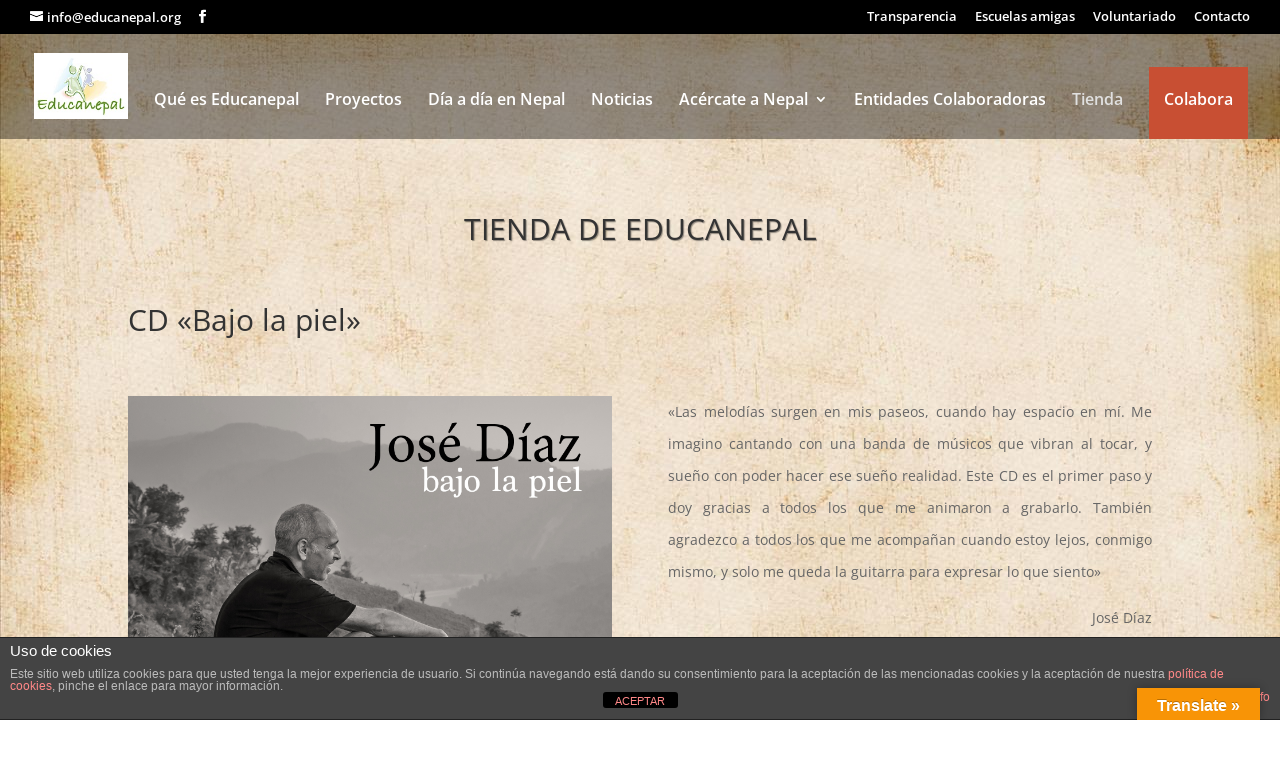

--- FILE ---
content_type: text/html; charset=utf-8
request_url: https://www.google.com/recaptcha/api2/anchor?ar=1&k=6LedL5YUAAAAABztcuuzJXijY3FVhxo9UzadO8ED&co=aHR0cHM6Ly9lZHVjYW5lcGFsLm9yZzo0NDM.&hl=en&v=PoyoqOPhxBO7pBk68S4YbpHZ&size=invisible&anchor-ms=20000&execute-ms=30000&cb=ywteekk4n2h3
body_size: 48618
content:
<!DOCTYPE HTML><html dir="ltr" lang="en"><head><meta http-equiv="Content-Type" content="text/html; charset=UTF-8">
<meta http-equiv="X-UA-Compatible" content="IE=edge">
<title>reCAPTCHA</title>
<style type="text/css">
/* cyrillic-ext */
@font-face {
  font-family: 'Roboto';
  font-style: normal;
  font-weight: 400;
  font-stretch: 100%;
  src: url(//fonts.gstatic.com/s/roboto/v48/KFO7CnqEu92Fr1ME7kSn66aGLdTylUAMa3GUBHMdazTgWw.woff2) format('woff2');
  unicode-range: U+0460-052F, U+1C80-1C8A, U+20B4, U+2DE0-2DFF, U+A640-A69F, U+FE2E-FE2F;
}
/* cyrillic */
@font-face {
  font-family: 'Roboto';
  font-style: normal;
  font-weight: 400;
  font-stretch: 100%;
  src: url(//fonts.gstatic.com/s/roboto/v48/KFO7CnqEu92Fr1ME7kSn66aGLdTylUAMa3iUBHMdazTgWw.woff2) format('woff2');
  unicode-range: U+0301, U+0400-045F, U+0490-0491, U+04B0-04B1, U+2116;
}
/* greek-ext */
@font-face {
  font-family: 'Roboto';
  font-style: normal;
  font-weight: 400;
  font-stretch: 100%;
  src: url(//fonts.gstatic.com/s/roboto/v48/KFO7CnqEu92Fr1ME7kSn66aGLdTylUAMa3CUBHMdazTgWw.woff2) format('woff2');
  unicode-range: U+1F00-1FFF;
}
/* greek */
@font-face {
  font-family: 'Roboto';
  font-style: normal;
  font-weight: 400;
  font-stretch: 100%;
  src: url(//fonts.gstatic.com/s/roboto/v48/KFO7CnqEu92Fr1ME7kSn66aGLdTylUAMa3-UBHMdazTgWw.woff2) format('woff2');
  unicode-range: U+0370-0377, U+037A-037F, U+0384-038A, U+038C, U+038E-03A1, U+03A3-03FF;
}
/* math */
@font-face {
  font-family: 'Roboto';
  font-style: normal;
  font-weight: 400;
  font-stretch: 100%;
  src: url(//fonts.gstatic.com/s/roboto/v48/KFO7CnqEu92Fr1ME7kSn66aGLdTylUAMawCUBHMdazTgWw.woff2) format('woff2');
  unicode-range: U+0302-0303, U+0305, U+0307-0308, U+0310, U+0312, U+0315, U+031A, U+0326-0327, U+032C, U+032F-0330, U+0332-0333, U+0338, U+033A, U+0346, U+034D, U+0391-03A1, U+03A3-03A9, U+03B1-03C9, U+03D1, U+03D5-03D6, U+03F0-03F1, U+03F4-03F5, U+2016-2017, U+2034-2038, U+203C, U+2040, U+2043, U+2047, U+2050, U+2057, U+205F, U+2070-2071, U+2074-208E, U+2090-209C, U+20D0-20DC, U+20E1, U+20E5-20EF, U+2100-2112, U+2114-2115, U+2117-2121, U+2123-214F, U+2190, U+2192, U+2194-21AE, U+21B0-21E5, U+21F1-21F2, U+21F4-2211, U+2213-2214, U+2216-22FF, U+2308-230B, U+2310, U+2319, U+231C-2321, U+2336-237A, U+237C, U+2395, U+239B-23B7, U+23D0, U+23DC-23E1, U+2474-2475, U+25AF, U+25B3, U+25B7, U+25BD, U+25C1, U+25CA, U+25CC, U+25FB, U+266D-266F, U+27C0-27FF, U+2900-2AFF, U+2B0E-2B11, U+2B30-2B4C, U+2BFE, U+3030, U+FF5B, U+FF5D, U+1D400-1D7FF, U+1EE00-1EEFF;
}
/* symbols */
@font-face {
  font-family: 'Roboto';
  font-style: normal;
  font-weight: 400;
  font-stretch: 100%;
  src: url(//fonts.gstatic.com/s/roboto/v48/KFO7CnqEu92Fr1ME7kSn66aGLdTylUAMaxKUBHMdazTgWw.woff2) format('woff2');
  unicode-range: U+0001-000C, U+000E-001F, U+007F-009F, U+20DD-20E0, U+20E2-20E4, U+2150-218F, U+2190, U+2192, U+2194-2199, U+21AF, U+21E6-21F0, U+21F3, U+2218-2219, U+2299, U+22C4-22C6, U+2300-243F, U+2440-244A, U+2460-24FF, U+25A0-27BF, U+2800-28FF, U+2921-2922, U+2981, U+29BF, U+29EB, U+2B00-2BFF, U+4DC0-4DFF, U+FFF9-FFFB, U+10140-1018E, U+10190-1019C, U+101A0, U+101D0-101FD, U+102E0-102FB, U+10E60-10E7E, U+1D2C0-1D2D3, U+1D2E0-1D37F, U+1F000-1F0FF, U+1F100-1F1AD, U+1F1E6-1F1FF, U+1F30D-1F30F, U+1F315, U+1F31C, U+1F31E, U+1F320-1F32C, U+1F336, U+1F378, U+1F37D, U+1F382, U+1F393-1F39F, U+1F3A7-1F3A8, U+1F3AC-1F3AF, U+1F3C2, U+1F3C4-1F3C6, U+1F3CA-1F3CE, U+1F3D4-1F3E0, U+1F3ED, U+1F3F1-1F3F3, U+1F3F5-1F3F7, U+1F408, U+1F415, U+1F41F, U+1F426, U+1F43F, U+1F441-1F442, U+1F444, U+1F446-1F449, U+1F44C-1F44E, U+1F453, U+1F46A, U+1F47D, U+1F4A3, U+1F4B0, U+1F4B3, U+1F4B9, U+1F4BB, U+1F4BF, U+1F4C8-1F4CB, U+1F4D6, U+1F4DA, U+1F4DF, U+1F4E3-1F4E6, U+1F4EA-1F4ED, U+1F4F7, U+1F4F9-1F4FB, U+1F4FD-1F4FE, U+1F503, U+1F507-1F50B, U+1F50D, U+1F512-1F513, U+1F53E-1F54A, U+1F54F-1F5FA, U+1F610, U+1F650-1F67F, U+1F687, U+1F68D, U+1F691, U+1F694, U+1F698, U+1F6AD, U+1F6B2, U+1F6B9-1F6BA, U+1F6BC, U+1F6C6-1F6CF, U+1F6D3-1F6D7, U+1F6E0-1F6EA, U+1F6F0-1F6F3, U+1F6F7-1F6FC, U+1F700-1F7FF, U+1F800-1F80B, U+1F810-1F847, U+1F850-1F859, U+1F860-1F887, U+1F890-1F8AD, U+1F8B0-1F8BB, U+1F8C0-1F8C1, U+1F900-1F90B, U+1F93B, U+1F946, U+1F984, U+1F996, U+1F9E9, U+1FA00-1FA6F, U+1FA70-1FA7C, U+1FA80-1FA89, U+1FA8F-1FAC6, U+1FACE-1FADC, U+1FADF-1FAE9, U+1FAF0-1FAF8, U+1FB00-1FBFF;
}
/* vietnamese */
@font-face {
  font-family: 'Roboto';
  font-style: normal;
  font-weight: 400;
  font-stretch: 100%;
  src: url(//fonts.gstatic.com/s/roboto/v48/KFO7CnqEu92Fr1ME7kSn66aGLdTylUAMa3OUBHMdazTgWw.woff2) format('woff2');
  unicode-range: U+0102-0103, U+0110-0111, U+0128-0129, U+0168-0169, U+01A0-01A1, U+01AF-01B0, U+0300-0301, U+0303-0304, U+0308-0309, U+0323, U+0329, U+1EA0-1EF9, U+20AB;
}
/* latin-ext */
@font-face {
  font-family: 'Roboto';
  font-style: normal;
  font-weight: 400;
  font-stretch: 100%;
  src: url(//fonts.gstatic.com/s/roboto/v48/KFO7CnqEu92Fr1ME7kSn66aGLdTylUAMa3KUBHMdazTgWw.woff2) format('woff2');
  unicode-range: U+0100-02BA, U+02BD-02C5, U+02C7-02CC, U+02CE-02D7, U+02DD-02FF, U+0304, U+0308, U+0329, U+1D00-1DBF, U+1E00-1E9F, U+1EF2-1EFF, U+2020, U+20A0-20AB, U+20AD-20C0, U+2113, U+2C60-2C7F, U+A720-A7FF;
}
/* latin */
@font-face {
  font-family: 'Roboto';
  font-style: normal;
  font-weight: 400;
  font-stretch: 100%;
  src: url(//fonts.gstatic.com/s/roboto/v48/KFO7CnqEu92Fr1ME7kSn66aGLdTylUAMa3yUBHMdazQ.woff2) format('woff2');
  unicode-range: U+0000-00FF, U+0131, U+0152-0153, U+02BB-02BC, U+02C6, U+02DA, U+02DC, U+0304, U+0308, U+0329, U+2000-206F, U+20AC, U+2122, U+2191, U+2193, U+2212, U+2215, U+FEFF, U+FFFD;
}
/* cyrillic-ext */
@font-face {
  font-family: 'Roboto';
  font-style: normal;
  font-weight: 500;
  font-stretch: 100%;
  src: url(//fonts.gstatic.com/s/roboto/v48/KFO7CnqEu92Fr1ME7kSn66aGLdTylUAMa3GUBHMdazTgWw.woff2) format('woff2');
  unicode-range: U+0460-052F, U+1C80-1C8A, U+20B4, U+2DE0-2DFF, U+A640-A69F, U+FE2E-FE2F;
}
/* cyrillic */
@font-face {
  font-family: 'Roboto';
  font-style: normal;
  font-weight: 500;
  font-stretch: 100%;
  src: url(//fonts.gstatic.com/s/roboto/v48/KFO7CnqEu92Fr1ME7kSn66aGLdTylUAMa3iUBHMdazTgWw.woff2) format('woff2');
  unicode-range: U+0301, U+0400-045F, U+0490-0491, U+04B0-04B1, U+2116;
}
/* greek-ext */
@font-face {
  font-family: 'Roboto';
  font-style: normal;
  font-weight: 500;
  font-stretch: 100%;
  src: url(//fonts.gstatic.com/s/roboto/v48/KFO7CnqEu92Fr1ME7kSn66aGLdTylUAMa3CUBHMdazTgWw.woff2) format('woff2');
  unicode-range: U+1F00-1FFF;
}
/* greek */
@font-face {
  font-family: 'Roboto';
  font-style: normal;
  font-weight: 500;
  font-stretch: 100%;
  src: url(//fonts.gstatic.com/s/roboto/v48/KFO7CnqEu92Fr1ME7kSn66aGLdTylUAMa3-UBHMdazTgWw.woff2) format('woff2');
  unicode-range: U+0370-0377, U+037A-037F, U+0384-038A, U+038C, U+038E-03A1, U+03A3-03FF;
}
/* math */
@font-face {
  font-family: 'Roboto';
  font-style: normal;
  font-weight: 500;
  font-stretch: 100%;
  src: url(//fonts.gstatic.com/s/roboto/v48/KFO7CnqEu92Fr1ME7kSn66aGLdTylUAMawCUBHMdazTgWw.woff2) format('woff2');
  unicode-range: U+0302-0303, U+0305, U+0307-0308, U+0310, U+0312, U+0315, U+031A, U+0326-0327, U+032C, U+032F-0330, U+0332-0333, U+0338, U+033A, U+0346, U+034D, U+0391-03A1, U+03A3-03A9, U+03B1-03C9, U+03D1, U+03D5-03D6, U+03F0-03F1, U+03F4-03F5, U+2016-2017, U+2034-2038, U+203C, U+2040, U+2043, U+2047, U+2050, U+2057, U+205F, U+2070-2071, U+2074-208E, U+2090-209C, U+20D0-20DC, U+20E1, U+20E5-20EF, U+2100-2112, U+2114-2115, U+2117-2121, U+2123-214F, U+2190, U+2192, U+2194-21AE, U+21B0-21E5, U+21F1-21F2, U+21F4-2211, U+2213-2214, U+2216-22FF, U+2308-230B, U+2310, U+2319, U+231C-2321, U+2336-237A, U+237C, U+2395, U+239B-23B7, U+23D0, U+23DC-23E1, U+2474-2475, U+25AF, U+25B3, U+25B7, U+25BD, U+25C1, U+25CA, U+25CC, U+25FB, U+266D-266F, U+27C0-27FF, U+2900-2AFF, U+2B0E-2B11, U+2B30-2B4C, U+2BFE, U+3030, U+FF5B, U+FF5D, U+1D400-1D7FF, U+1EE00-1EEFF;
}
/* symbols */
@font-face {
  font-family: 'Roboto';
  font-style: normal;
  font-weight: 500;
  font-stretch: 100%;
  src: url(//fonts.gstatic.com/s/roboto/v48/KFO7CnqEu92Fr1ME7kSn66aGLdTylUAMaxKUBHMdazTgWw.woff2) format('woff2');
  unicode-range: U+0001-000C, U+000E-001F, U+007F-009F, U+20DD-20E0, U+20E2-20E4, U+2150-218F, U+2190, U+2192, U+2194-2199, U+21AF, U+21E6-21F0, U+21F3, U+2218-2219, U+2299, U+22C4-22C6, U+2300-243F, U+2440-244A, U+2460-24FF, U+25A0-27BF, U+2800-28FF, U+2921-2922, U+2981, U+29BF, U+29EB, U+2B00-2BFF, U+4DC0-4DFF, U+FFF9-FFFB, U+10140-1018E, U+10190-1019C, U+101A0, U+101D0-101FD, U+102E0-102FB, U+10E60-10E7E, U+1D2C0-1D2D3, U+1D2E0-1D37F, U+1F000-1F0FF, U+1F100-1F1AD, U+1F1E6-1F1FF, U+1F30D-1F30F, U+1F315, U+1F31C, U+1F31E, U+1F320-1F32C, U+1F336, U+1F378, U+1F37D, U+1F382, U+1F393-1F39F, U+1F3A7-1F3A8, U+1F3AC-1F3AF, U+1F3C2, U+1F3C4-1F3C6, U+1F3CA-1F3CE, U+1F3D4-1F3E0, U+1F3ED, U+1F3F1-1F3F3, U+1F3F5-1F3F7, U+1F408, U+1F415, U+1F41F, U+1F426, U+1F43F, U+1F441-1F442, U+1F444, U+1F446-1F449, U+1F44C-1F44E, U+1F453, U+1F46A, U+1F47D, U+1F4A3, U+1F4B0, U+1F4B3, U+1F4B9, U+1F4BB, U+1F4BF, U+1F4C8-1F4CB, U+1F4D6, U+1F4DA, U+1F4DF, U+1F4E3-1F4E6, U+1F4EA-1F4ED, U+1F4F7, U+1F4F9-1F4FB, U+1F4FD-1F4FE, U+1F503, U+1F507-1F50B, U+1F50D, U+1F512-1F513, U+1F53E-1F54A, U+1F54F-1F5FA, U+1F610, U+1F650-1F67F, U+1F687, U+1F68D, U+1F691, U+1F694, U+1F698, U+1F6AD, U+1F6B2, U+1F6B9-1F6BA, U+1F6BC, U+1F6C6-1F6CF, U+1F6D3-1F6D7, U+1F6E0-1F6EA, U+1F6F0-1F6F3, U+1F6F7-1F6FC, U+1F700-1F7FF, U+1F800-1F80B, U+1F810-1F847, U+1F850-1F859, U+1F860-1F887, U+1F890-1F8AD, U+1F8B0-1F8BB, U+1F8C0-1F8C1, U+1F900-1F90B, U+1F93B, U+1F946, U+1F984, U+1F996, U+1F9E9, U+1FA00-1FA6F, U+1FA70-1FA7C, U+1FA80-1FA89, U+1FA8F-1FAC6, U+1FACE-1FADC, U+1FADF-1FAE9, U+1FAF0-1FAF8, U+1FB00-1FBFF;
}
/* vietnamese */
@font-face {
  font-family: 'Roboto';
  font-style: normal;
  font-weight: 500;
  font-stretch: 100%;
  src: url(//fonts.gstatic.com/s/roboto/v48/KFO7CnqEu92Fr1ME7kSn66aGLdTylUAMa3OUBHMdazTgWw.woff2) format('woff2');
  unicode-range: U+0102-0103, U+0110-0111, U+0128-0129, U+0168-0169, U+01A0-01A1, U+01AF-01B0, U+0300-0301, U+0303-0304, U+0308-0309, U+0323, U+0329, U+1EA0-1EF9, U+20AB;
}
/* latin-ext */
@font-face {
  font-family: 'Roboto';
  font-style: normal;
  font-weight: 500;
  font-stretch: 100%;
  src: url(//fonts.gstatic.com/s/roboto/v48/KFO7CnqEu92Fr1ME7kSn66aGLdTylUAMa3KUBHMdazTgWw.woff2) format('woff2');
  unicode-range: U+0100-02BA, U+02BD-02C5, U+02C7-02CC, U+02CE-02D7, U+02DD-02FF, U+0304, U+0308, U+0329, U+1D00-1DBF, U+1E00-1E9F, U+1EF2-1EFF, U+2020, U+20A0-20AB, U+20AD-20C0, U+2113, U+2C60-2C7F, U+A720-A7FF;
}
/* latin */
@font-face {
  font-family: 'Roboto';
  font-style: normal;
  font-weight: 500;
  font-stretch: 100%;
  src: url(//fonts.gstatic.com/s/roboto/v48/KFO7CnqEu92Fr1ME7kSn66aGLdTylUAMa3yUBHMdazQ.woff2) format('woff2');
  unicode-range: U+0000-00FF, U+0131, U+0152-0153, U+02BB-02BC, U+02C6, U+02DA, U+02DC, U+0304, U+0308, U+0329, U+2000-206F, U+20AC, U+2122, U+2191, U+2193, U+2212, U+2215, U+FEFF, U+FFFD;
}
/* cyrillic-ext */
@font-face {
  font-family: 'Roboto';
  font-style: normal;
  font-weight: 900;
  font-stretch: 100%;
  src: url(//fonts.gstatic.com/s/roboto/v48/KFO7CnqEu92Fr1ME7kSn66aGLdTylUAMa3GUBHMdazTgWw.woff2) format('woff2');
  unicode-range: U+0460-052F, U+1C80-1C8A, U+20B4, U+2DE0-2DFF, U+A640-A69F, U+FE2E-FE2F;
}
/* cyrillic */
@font-face {
  font-family: 'Roboto';
  font-style: normal;
  font-weight: 900;
  font-stretch: 100%;
  src: url(//fonts.gstatic.com/s/roboto/v48/KFO7CnqEu92Fr1ME7kSn66aGLdTylUAMa3iUBHMdazTgWw.woff2) format('woff2');
  unicode-range: U+0301, U+0400-045F, U+0490-0491, U+04B0-04B1, U+2116;
}
/* greek-ext */
@font-face {
  font-family: 'Roboto';
  font-style: normal;
  font-weight: 900;
  font-stretch: 100%;
  src: url(//fonts.gstatic.com/s/roboto/v48/KFO7CnqEu92Fr1ME7kSn66aGLdTylUAMa3CUBHMdazTgWw.woff2) format('woff2');
  unicode-range: U+1F00-1FFF;
}
/* greek */
@font-face {
  font-family: 'Roboto';
  font-style: normal;
  font-weight: 900;
  font-stretch: 100%;
  src: url(//fonts.gstatic.com/s/roboto/v48/KFO7CnqEu92Fr1ME7kSn66aGLdTylUAMa3-UBHMdazTgWw.woff2) format('woff2');
  unicode-range: U+0370-0377, U+037A-037F, U+0384-038A, U+038C, U+038E-03A1, U+03A3-03FF;
}
/* math */
@font-face {
  font-family: 'Roboto';
  font-style: normal;
  font-weight: 900;
  font-stretch: 100%;
  src: url(//fonts.gstatic.com/s/roboto/v48/KFO7CnqEu92Fr1ME7kSn66aGLdTylUAMawCUBHMdazTgWw.woff2) format('woff2');
  unicode-range: U+0302-0303, U+0305, U+0307-0308, U+0310, U+0312, U+0315, U+031A, U+0326-0327, U+032C, U+032F-0330, U+0332-0333, U+0338, U+033A, U+0346, U+034D, U+0391-03A1, U+03A3-03A9, U+03B1-03C9, U+03D1, U+03D5-03D6, U+03F0-03F1, U+03F4-03F5, U+2016-2017, U+2034-2038, U+203C, U+2040, U+2043, U+2047, U+2050, U+2057, U+205F, U+2070-2071, U+2074-208E, U+2090-209C, U+20D0-20DC, U+20E1, U+20E5-20EF, U+2100-2112, U+2114-2115, U+2117-2121, U+2123-214F, U+2190, U+2192, U+2194-21AE, U+21B0-21E5, U+21F1-21F2, U+21F4-2211, U+2213-2214, U+2216-22FF, U+2308-230B, U+2310, U+2319, U+231C-2321, U+2336-237A, U+237C, U+2395, U+239B-23B7, U+23D0, U+23DC-23E1, U+2474-2475, U+25AF, U+25B3, U+25B7, U+25BD, U+25C1, U+25CA, U+25CC, U+25FB, U+266D-266F, U+27C0-27FF, U+2900-2AFF, U+2B0E-2B11, U+2B30-2B4C, U+2BFE, U+3030, U+FF5B, U+FF5D, U+1D400-1D7FF, U+1EE00-1EEFF;
}
/* symbols */
@font-face {
  font-family: 'Roboto';
  font-style: normal;
  font-weight: 900;
  font-stretch: 100%;
  src: url(//fonts.gstatic.com/s/roboto/v48/KFO7CnqEu92Fr1ME7kSn66aGLdTylUAMaxKUBHMdazTgWw.woff2) format('woff2');
  unicode-range: U+0001-000C, U+000E-001F, U+007F-009F, U+20DD-20E0, U+20E2-20E4, U+2150-218F, U+2190, U+2192, U+2194-2199, U+21AF, U+21E6-21F0, U+21F3, U+2218-2219, U+2299, U+22C4-22C6, U+2300-243F, U+2440-244A, U+2460-24FF, U+25A0-27BF, U+2800-28FF, U+2921-2922, U+2981, U+29BF, U+29EB, U+2B00-2BFF, U+4DC0-4DFF, U+FFF9-FFFB, U+10140-1018E, U+10190-1019C, U+101A0, U+101D0-101FD, U+102E0-102FB, U+10E60-10E7E, U+1D2C0-1D2D3, U+1D2E0-1D37F, U+1F000-1F0FF, U+1F100-1F1AD, U+1F1E6-1F1FF, U+1F30D-1F30F, U+1F315, U+1F31C, U+1F31E, U+1F320-1F32C, U+1F336, U+1F378, U+1F37D, U+1F382, U+1F393-1F39F, U+1F3A7-1F3A8, U+1F3AC-1F3AF, U+1F3C2, U+1F3C4-1F3C6, U+1F3CA-1F3CE, U+1F3D4-1F3E0, U+1F3ED, U+1F3F1-1F3F3, U+1F3F5-1F3F7, U+1F408, U+1F415, U+1F41F, U+1F426, U+1F43F, U+1F441-1F442, U+1F444, U+1F446-1F449, U+1F44C-1F44E, U+1F453, U+1F46A, U+1F47D, U+1F4A3, U+1F4B0, U+1F4B3, U+1F4B9, U+1F4BB, U+1F4BF, U+1F4C8-1F4CB, U+1F4D6, U+1F4DA, U+1F4DF, U+1F4E3-1F4E6, U+1F4EA-1F4ED, U+1F4F7, U+1F4F9-1F4FB, U+1F4FD-1F4FE, U+1F503, U+1F507-1F50B, U+1F50D, U+1F512-1F513, U+1F53E-1F54A, U+1F54F-1F5FA, U+1F610, U+1F650-1F67F, U+1F687, U+1F68D, U+1F691, U+1F694, U+1F698, U+1F6AD, U+1F6B2, U+1F6B9-1F6BA, U+1F6BC, U+1F6C6-1F6CF, U+1F6D3-1F6D7, U+1F6E0-1F6EA, U+1F6F0-1F6F3, U+1F6F7-1F6FC, U+1F700-1F7FF, U+1F800-1F80B, U+1F810-1F847, U+1F850-1F859, U+1F860-1F887, U+1F890-1F8AD, U+1F8B0-1F8BB, U+1F8C0-1F8C1, U+1F900-1F90B, U+1F93B, U+1F946, U+1F984, U+1F996, U+1F9E9, U+1FA00-1FA6F, U+1FA70-1FA7C, U+1FA80-1FA89, U+1FA8F-1FAC6, U+1FACE-1FADC, U+1FADF-1FAE9, U+1FAF0-1FAF8, U+1FB00-1FBFF;
}
/* vietnamese */
@font-face {
  font-family: 'Roboto';
  font-style: normal;
  font-weight: 900;
  font-stretch: 100%;
  src: url(//fonts.gstatic.com/s/roboto/v48/KFO7CnqEu92Fr1ME7kSn66aGLdTylUAMa3OUBHMdazTgWw.woff2) format('woff2');
  unicode-range: U+0102-0103, U+0110-0111, U+0128-0129, U+0168-0169, U+01A0-01A1, U+01AF-01B0, U+0300-0301, U+0303-0304, U+0308-0309, U+0323, U+0329, U+1EA0-1EF9, U+20AB;
}
/* latin-ext */
@font-face {
  font-family: 'Roboto';
  font-style: normal;
  font-weight: 900;
  font-stretch: 100%;
  src: url(//fonts.gstatic.com/s/roboto/v48/KFO7CnqEu92Fr1ME7kSn66aGLdTylUAMa3KUBHMdazTgWw.woff2) format('woff2');
  unicode-range: U+0100-02BA, U+02BD-02C5, U+02C7-02CC, U+02CE-02D7, U+02DD-02FF, U+0304, U+0308, U+0329, U+1D00-1DBF, U+1E00-1E9F, U+1EF2-1EFF, U+2020, U+20A0-20AB, U+20AD-20C0, U+2113, U+2C60-2C7F, U+A720-A7FF;
}
/* latin */
@font-face {
  font-family: 'Roboto';
  font-style: normal;
  font-weight: 900;
  font-stretch: 100%;
  src: url(//fonts.gstatic.com/s/roboto/v48/KFO7CnqEu92Fr1ME7kSn66aGLdTylUAMa3yUBHMdazQ.woff2) format('woff2');
  unicode-range: U+0000-00FF, U+0131, U+0152-0153, U+02BB-02BC, U+02C6, U+02DA, U+02DC, U+0304, U+0308, U+0329, U+2000-206F, U+20AC, U+2122, U+2191, U+2193, U+2212, U+2215, U+FEFF, U+FFFD;
}

</style>
<link rel="stylesheet" type="text/css" href="https://www.gstatic.com/recaptcha/releases/PoyoqOPhxBO7pBk68S4YbpHZ/styles__ltr.css">
<script nonce="cSS4L5Rgeh_ci6uAwy3OHA" type="text/javascript">window['__recaptcha_api'] = 'https://www.google.com/recaptcha/api2/';</script>
<script type="text/javascript" src="https://www.gstatic.com/recaptcha/releases/PoyoqOPhxBO7pBk68S4YbpHZ/recaptcha__en.js" nonce="cSS4L5Rgeh_ci6uAwy3OHA">
      
    </script></head>
<body><div id="rc-anchor-alert" class="rc-anchor-alert"></div>
<input type="hidden" id="recaptcha-token" value="[base64]">
<script type="text/javascript" nonce="cSS4L5Rgeh_ci6uAwy3OHA">
      recaptcha.anchor.Main.init("[\x22ainput\x22,[\x22bgdata\x22,\x22\x22,\[base64]/[base64]/[base64]/[base64]/[base64]/[base64]/KGcoTywyNTMsTy5PKSxVRyhPLEMpKTpnKE8sMjUzLEMpLE8pKSxsKSksTykpfSxieT1mdW5jdGlvbihDLE8sdSxsKXtmb3IobD0odT1SKEMpLDApO08+MDtPLS0pbD1sPDw4fFooQyk7ZyhDLHUsbCl9LFVHPWZ1bmN0aW9uKEMsTyl7Qy5pLmxlbmd0aD4xMDQ/[base64]/[base64]/[base64]/[base64]/[base64]/[base64]/[base64]\\u003d\x22,\[base64]\x22,\[base64]/DncKfOyLCoArCucOJMELDk8OUw6nCqmdEPsO4Rh/DlsKCYcO5ZMK8w500woF+wqvCq8KhworCusKUwposwrHCrcOpwr/DlmnDpFdiKDpCSjRGw4R+J8O7wq9fwqbDl3QEHWjCg10gw6UXwqhdw7TDlQ/[base64]/CgV/DlcKpRm3DqioqFS7DvhnDocORw5IaeC1LNMO3w5nCs2JMwrLChMOOw44EwrN1w6UUwrgEJMKZwrvCrcOZw7MnGTBzX8KYZnjCg8KbJsKtw7cMw54Tw610bUoqwp/[base64]/[base64]/[base64]/DkMO2w7rClcOqSUHDiW5re8KTw40OI8OEw67CoxwYw7TCr8KsHSFEw7YfVMOrLsKqwphTbEvDt31hRsO3AwHCuMKhG8KacVrDh2nCrMOueVA/w6pBw6vCqhDCghrCrynCgMOZwqDCp8KHIsO3w6NCBcORw7EOwrtKYsOtVQ3Ckhplwq7Dm8KfwqnDn2XCm1rCvidfLcOwQMO5DyfDosKewpJnw4x7QjTCoXrCn8Kywp3ChsK/wovDrMK1wrHCh1nDqjIsOgHChgBRw4/DsMOTBk8gMidRw7zCmsOsw7ERb8OabcOmKGAywrLDgcO5wq7CqsKLQBzCh8Kuw69Vw7fCgQgYNcK2w559LxfDu8OAA8OfF3PCvUksZmF2S8O2bcKhwqIuNsO8wrzCtzVMw4LCi8Oww7jDscKgwrHCmcKaRMKhc8OBw4RJWcKGw6VcMcOtw7/CmMKGW8OXwoFPK8KcwoVBwrHCrsK2J8OjKnnDry0DbsK4w4U7wp1Zw5p3w4R4wr7CryB9WMKBOcOvwqwzwq/DnMOoJ8KpbQ3DgcKdw77CicKBwpkQEsOdw7TDnxooC8KjwpsCakZhXcOhwottOx5MwpcOwqFBwqjDisKSw6Flw4V8w5bCtwRZfMKqw5PCqcKnw6TDjhTClcKnH1oHw7IbDMKqw4R9FwTCv2PCtXIDwpPDggrDlnrCtsKqacO9wpRZwqbCrVbCpWLDvcKBOy/DpsO2VsK0w5zDmFlxJn3CgsOdeVLCiUBsw7vDn8K1USfDv8O/wp1awoYvO8KDBsKCVVXCul7CpDs3w5t+JlnDv8KVw7fCvcObw7nCosO7w6QrwrBMwoLCosK5wr3Dm8O1wpMOw7DChhnCr0pjw4vDmsOyw7PDocOXwqDDgcOiL2vDj8KveXJVdMKIccKKOyfCnMKIw495w5nCkMOywrHDuUpGZsKWNcKHwp7ClcKgPQnCtjxew4/Ds8KtwqzDpMKmwpJnw7siwr/DgsOiw6XDi8OBJsKyQTPDncK1HsKpWUXDnsKdJmLCmsKBaU/Cm8KnQsOQaMO3wr4vw5g/wpljwpfDixfClsKWc8K6w6/[base64]/wqvCkWPCmU5RwpsXwrPClTbClsKcw4A4TmoZKsKCw73Cj8Okw4PDlsOQwrLCqEECKcOsw6BVwpfDp8K/[base64]/Cvz3DlsOHw7DCqnbDssKYwqbCt8OFEMOIDsKwN03CiToBd8O8w6zDm8KwwrnDqMObw6Iiwq9qw4DDjcKCSMKPwpfCmk/Cv8OZJ1PDhsOxwoUdOjDCj8KnLcKrBsKZw7PCusKMWBLCvXbCnsKew5sLw4hvw5lcQl5hABh0wrzCvAbDtlRkaRx2w6YVeBAbF8OaE10IwrAiLSEIwrBxf8KFVsKiVCTDlEPCiMKVw6/DmXvCusOwF0h1LTzDgcOkw5LDpMKoGsOsJsOTw6zCsWDDpMKZMXrCp8K+GMOswqTDmsOxUQLCnjPDnHjDvsO8BcO1a8OiRMOrwpV2BsOnwr3Cm8OuVTPDjD0Zwq7Cqn0KwqB4w7PDj8Kww601L8OGwoPDtUnDqGrDlsK8cV1lYMKqw6/Dm8KzSltjw4DDkMOOwrFDbMOOw4/DsAtww5DDlFQtwpHDihwAwp9vBMKQwoosw6d7dsOgOH3CmzEeccKfwqXDksOWwrLCisK2w45GHWzCssOBwo7DgBARR8KFw7EkTsKaw4FHTsKEw7nDvFA/wp5nwq/DinwccMOgwovDgcOADsKswprDi8KEcMKuwpDCgzZQWWgZCinCo8Kpw5hFL8OcISVXw6DDn2TDuzbDl10bZcK/w7oEesOtwrVuw53DisOiaj/DvcKsJDnChn7DjMOHL8OLw5LCklUZwpHCssOKw5fDmsKuwofCr3cGM8O4DFgow7DCm8KfwoTDo8ONwqvDtcKtwoAxw65bTcO2w5TCjB4VdFkKw604VcK2wp/CoMKFw5k1wp/CuMOJc8OowqPCsMOSa3/Dm8KKwotmw5Mqw6ZiZUg6woJBH2sECMK7cXPDplYPL3kHw7jDnMOGacK+Z8KLw5MOw6U7w6TCl8K2wqDCksKrKRPDgQrDsyhXYhLCusK5wro5UANPw5PCmEJ6wqnCjcOyH8OYwrUewqB2wr1jw49Wwp/CglLCvE/CkTzDoQHClDR3PcOYCsKNc0PDtSLDlyMbIMKPwojCscKTw6RRTMObHMODwpnCusKzDmHDqMObwqYbwpBEw7jCnMOkb0DCp8O9FcO6w6bDi8KXwqgow6UhQwXDksKBXXTCiBLCiWo7a1pcZcOMwq/[base64]/[base64]/[base64]/w4c6w57DqcOSwqDDhwR/w77DrBzDh8KLbhzCiwfClTDCjGJOLcKYYHfDqQx9w7F3w6BgwpfDgmcLwo5wwqfDgsKQw4NJw57DrcKrEWpSK8KEKsO1FMKpw4bCrw/[base64]/esK9LnJjw5bDicKoJjsvXlvChcOow5TDm3fCli/CkcK8LhbCi8OMw6/[base64]/DgykPBgpsFcOfwpBuT2FZdix4w5xzwog3J3VZDcKjw7RQwqARWnt+KntfKBzCrMOVKHQewrDCtsKMDMKBEgTDhgbCtUofSBrCusKNXcKMDsOzwq/DkGbDpCt8w7/DkRfCusOvwq1gCsOrw5Niw7pqwqPDq8K4w7DDkcKEZMO0PwhSH8KHASdZZ8KKwqPDnz7CjMKIwp3Dj8OAVQrCnE9re8K+HX7CgcOlI8KQZXLCusOva8OuBsKbw6PDjwUNw6wQwpXDicO+wp19e1vDg8Oxw7d3Bhhpw7lkMcOyMCDCq8OlCHIxw5/[base64]/ZVUnwrs+w7rDhcOCH8KKw6bCtcKowqJdw7DDjsKTw7/DjMOpFghDwppxw6AwOxFZw4JRJMOTGcOmwoV/wo5fwr3Cr8OSwpAiKMKkwonCscKPGl/Dv8KsaBMew5pNDk7CkcO8LcOSwrXDncKGw4bDrB4Ew67CkcKFwpA1w4jCoGnChcOnwpjCrsOHwq42OTfCuUhYc8O7QsKWWcKXesOWXsO3w5JuFRLDtcK0d8KFAQliUMKzw4gxwr7CkcKKwqAWw6/Dn8Odwq3DvlN6YyhqeW94DRHCg8OIw4nCs8OuNAFbFkXCgcKZO1oJw6FOGF96w7RjfT5MasKlw57CszcfXcOETsOnUcKWw5F3w63DjlFYw5bDq8OkT8KoHMO/DcOEwosqaw7CgiPCpsKYRsOtFy7Dt2EgIghBwrQDwrfDjsKDwrhVY8O8wo4hw4PChABnwrPDmhPCpMOjHTMYwpdGMB0Vw7LCjzjDo8KcJcOMDyEuUsOpwpHCpQzCuMKCf8KrwqTCvVPDvWU5IsK0AW3CicK0wowawofDilTDpUhRw5J/bgrDisODDsOhwoXDoSpRWh12X8Okd8KZLFXClcOgGcKsw6xMBMKBw4t0OcK/wroWB3nDr8KhwojCj8Opw4B9WztTw5rDpA9oCk/[base64]/CsQfDohwWw4zCqzNfPUbCo8OMH8Obw4p4wpM/dsOnw7/DvMK2fgjCkRh+wrfDkSfDnEcIwptdw5/CmVt9XTo8woLChWMXw4HDuMKOw7pRwrUhw4LDgMK9MQAXNCTDvTVqYMORAMO8TQnDj8OMXmglwoDCgcKBwqrCr33Cn8OaSVo/w5JJwr/CkRfDgcO0w4TDvcKYwpLCscOow6w3V8OJGzxiw4QAemkyw4kUwpjDu8Ocw49MVMKTVsOiX8OFSHDDlmzDkSx+w5PCusOHPSsuWXXDiwU+IR/[base64]/DoFIWVMKgQRrCqkNiHsKfFsORQMOxw6LDmMODGm0Fw4bCjcOEw4ombjp7Z0XCoBRcw7jCpsKhU2fCi3UfCC3DtVjCm8K+Yhs5On7DrmxKw7wKwqrCjMOgwpfDmXjCvsKTUcOxwqPDiUAvwqvCiGvDplszY2vDsUxBwowYOMORw48ow458wpF+w5Iew5sVC8KNw79Jw4/DvRZgF3PCsMOFdsOWMsOpw7Y1A8O0bwPCqXomwpfCnWjDu2xsw7Qqwr44XzsJDV/CnhrClMKLQ8OcAETDvMKmw6wwGihOwqDCssKtXnjCkgJww63Dn8K4wr7CpMKKbcKqVX5/QihZwqsBwrJ5w4FXwpDCs0zDoFDDpCJqw4TCiX8pw4AmfUwAw4/[base64]/[base64]/DksK2wozDqUYLQgnDrkARwoTCk3/DshUnwoVxI8OhwqfDoMOtw4jCi8OxEEHDmGYVw6LDrsOtCcONw6hXw5bDhFjDmTHDqE7ClX9ueMOpYg3DrxZpw7PDoHAjwrBmw6UJDUvCmsOQKcKBdcKrTcOUfMKlR8OwfTR5CMKBV8OuYAFkw6/[base64]/DrsO6wqHCuMOLLxnClsKtwr7CtmDDjWPDr8OfVwU7asK8w6dkw5rDi3PDgsO4J8KMTDLDki3DsMKGMcKfImsBwrs4dMKaw40JVMOoWyQbwprDjsO8wqZ5w7UYd37Cug05wonDh8OfwoDCpMKCwqN/OD7DsMKsGW9Pwr3DncKbIRNMKcKCwrvCkRPDkcOvBHFCwpnChcKgN8OMcVbCnsO3w73Dm8KZw4XDr2Fhw5N5RQh9w4tLFmc5GznDocO4K3/CgBbCnFXDpMOeHG7CocKNbS/CgnzDnGR+I8KQwo3Drm3Cpks/[base64]/[base64]/[base64]/[base64]/EHvCrMOFw5teOFnDs1l1DkzDjwsDKsO8woPCrAwkw5zCgsKPw5kIPsKPw7jDiMOdFsOyw6LDoRDDuSsJKsK/wo4nw7h9NcKSwpASacOOw73CnFQKNyzCrggORzNYw7XCuXPCrsKjw4bDnVpzPMKfTyvConPDmifDoQfDmBfDqcK/w7LDgFFJwqYZfcOEwrPChzPCj8OAfMKfw5LDmw8uc0/Dg8OHwpXDoEgEFV/Dt8KNScKTw7Jwwo/DncKsWnDCimPDuz/DtMKZwpTDgHY1e8OxNMOUIcKawqNVwpvDm07DosO6w6Y3D8K1RcKtT8KQQMKew5pcwrF8wpBdacOOwpvDlMK/[base64]/w4zDqR3CpcKOIMKDwqxhwq7CqsOlw7k+wrfCuW4VJ8O6w5wfUAUSV3gRGy1uVsONw6ljWT/Ds3nCnwMTM0XCuMKhw4xzZit0w5IaGUskDwNjw45Tw7oswpIvwpXCuQ/DinTCuTnDuz7DrmpEFBU1U2PCpDpRG8O6wr/[base64]/CrcOnwrN8UMK/wrbDs8K5EG4Pw5jCiXjDrcKTw7txwp8zYsKdc8K8KMOpTR1DwoRXAsK0wr/Cr1XDgQF+wpLDs8K+DcKowrsPaMKwfB4bwrl1wr1mY8KeLMKsVcOuYkNNwr/ChcOrMm4TPHxOWkoAdEzDlndfUcOnDcKowq/Ds8K9PzthR8K+EQwWKMKewrrDuH9owohWfUrDoklsb3nDrsO8w7zDj8KtKzHChFJ8MwvCh3jDh8KBP17CtnQ4wqPCsMK9w4/DoQrDqWIGw77ChcO0wooAw7nCmcOdf8OLDsKawpjCksOHFwJrBUzCjcO2GMOww44vEMKoLEXDt8KiDsKcHkvDqAjDgcKFw43Ci27Ci8OzEMO9w77CqA0WCBHCii0swpnDl8KGfMOgd8K8NsKLw43DtVPCssOYwqfCkcKzYWx+w6zCvsONwq/CikQvQcOew6DCgwhDwozCusKdw6/DicOOwqjDrMOhPMOGwpfCokTDqnvDuhVQw4x5wpfDuFsFwoDClcK+w5fDlkhWBQYnBsOpe8OnQ8OcaMONXU5swqJWw7wFw4R9AV3DuTgGG8OULcKkw5Ipw7TDucKtYm7CgEE7w4YawpnClnYPwqhJwo42MmzDqV5OBkdjw5fDh8OxOcKsMwrDt8Ocwph/w4/DlMObNMK4wrJgw50YPHNOwrVREw7Dsh7CkB7DpXDDggDDmxFEw7nCmz/DtcKDw43CvSjCtcKnbQZQwqZyw495wqTDhcO3Zw1OwoEuw5h7c8K0ecOKWcO1fURpFMKZYjLDicO9WMKzNjEEwp/DpMObwp3DuMOmMkoaw740HALDsmrDn8ORKsKOwoPChjPDg8Omw4NAw5Mvw7xWwpZAw4LCtipAwp4SeTUnwp7DrcO5wqDCoMKlw4fCgMK0w6QdGkQmSsKjw4k7VhhcMDJ1HXzDqMK8woNFC8K2w5goaMKcQWfCnQTCqMKOwrrDogQ2w6DCpz8GGsKLw47DkmQ5BcOtUV/DjcKjw5jDh8K5P8OXWMONwr/CphTCrgtDAD/DhMOhDcOqwpnCo1XDlcKbw4Bfw7TCm0/[base64]/CpcOOw73DpsOEwrdrMMKAwpdXw4XDh8KDw6s/RsKoXQbDu8OZwrpmKsKHw7LCg8ObccKpw4F2w6pbw4duwoPDmMKww6U9w6jCmX7DjWYYw67DokvChhh7TWvCtmXDgMOTw5bCqlXCncKjw5PDu2LDoMOnZ8OmwozCk8OLRE97wqnDqMOVA03DkmYrw4fDmycuwpYhE0HDuiRsw5kANjTCpw/[base64]/[base64]/[base64]/DiHZDZQhDwrXDgy8ww43CszzCqHXCimcNwqcPe8Ktw5IDwoJaw7AcIMK/w5HCtMKgw5kEdFnDncO+AzMbDcKracOiDC/DisOkNMKFD3NBb8OLGmzCvMO/w7TDpcOEFCvDisOVw4TDscK0Ay1mwqXCoU3CinUHw4EiNcKiw7U6w6ItXcKXwq7CuQnCjjc4wofCr8OWBgfDo8OUw6EfCcKoAjzDoVzDicOyw7PCnBTCqMKLUijDoSbDoT1aaMKsw4UEwrEyw6wEw5hfwqoDPmVyEEx9VMKqw7rCjsK0fU/Cm0XCtsO6wptUwpXCisKhDTnCsTpzZsOCP8OoWy7DuB4UY8KxFgzDrmzDtUlawrJkVQvDnBNWwqsEfhnCq2HDkcKJEQzDvm3CoWjCnMOTbg40TXRnwodLwo8zwod+aFFaw6TCosOow4DDmSY1w6A/wpTDh8Oxw5sqw7vDu8OiYGcjwoRQdzJdw7TCuStGL8Olw67CvGxrcmLDskZvw7/DlUpHw7HDusOCPyE6aRDDp2DDjzQhNG1cw5kjwoUKOMKYw6vCrcOpHVNewotKWiLClsODwoE9wqJ5wrfCpnHCrsKEPhDCtQlXVMOhalrDhTM/Y8Kzw7xhFX1oBMO6w6FKfMKJOsOgBVtSFmDCusO6ZsObWlLCqsKGKTfCljLCjDYCw43CgmYMf8OWwoLDoyAkJiouw5XDi8OrISVpIsKFEMKPwp3CunnDlMK4PcOtw7YEw5LDrcOFwrrDuWTDvgPDpcO8w6/DvkDCo0LDtcKhw6wtwrtCw7ZxCAstw4nCgsKSw7I6w63DtcOXY8K2w4tEHsOEw6MoPmLCvUB/w7IZw6wfw5ckwr/CuMO3LGnCnWXDgUjCpRzCgcKnw5PCkcOIG8OsJsOldmM+wptSw7XDlGXDjMO9V8Ofw4FvwpDDthprah/[base64]/CkTvDr8OJUsKBwqw7woHDsMOrwoDDmsKhIcOew7HCn1YZSsOzwobCnsOSEGjDkUt4EsOKPGd1w4/DicOtVlPDuHgFcsO6wq9dQGdxXCnDncO+w41wWsOvDUDCs2TDlcKYw59fwqIywp3Dh3rDjkwRwpfCk8KqwqhjC8KCXcOHNATCi8KZEHoWwrNIDVgTckzCmcKVwoYgZnBVEcOuwo3CtkvCkMKuw6Nmw5tswqzDjcKALlkqR8OBDTjCgy/DvsO+w6YBNFXDo8KBZTLDvcKzw75Mw4kswqYHDHfDs8OlDMK/[base64]/[base64]/Co8KRwrDCkXxRwoTDnA/DhAfCqy0ZPV9cwpPCr3HCrMKAWMOdwrgoIsKGPcO5wrPCnmNjaXYfOcK9w5Uvwo9iw7R7wpjDnTvClcK1w7Yww7LDhEgOw7EpdsOUG2fCpcKvw7nDvAPCnMKHwoPCph1ZwoRmwqg/wpFZw4wBBMOwA3/[base64]/[base64]/CqCgzw4/DuH/CoVMswqTClsOIw7LDkgPDjsKCW34LFcKJw6zDqXdowovCoMOwwozDtMK+ND/Cn2dKCH9BdzzDtnTCiHDCilggw7chw43DisOYbBoNw4jDg8ONw5k4XHvDjcKffsK9SsO/McKawpI/Il0iw7Zsw5PDh13DksKcc8Oaw6LDjcOPw5rDtVIgcUAowpR9CcK2wrgpCB/[base64]/DlTzCuU/DhMKKJMOzRFVuS1M5wonCgzlfwrzDhMOffMOzw6LDmlQyw6pELsKcwoomYW9sBXHCrT7Chx52QsOMwrVjRcOpwqgWdB7CglVWw4bDi8KiBsK9CMKPK8OVw4XCn8O8w50TwoVSfcKsflzDgxBzwqLCs2zDjlJUw6o/MMOLwoBawrfDtcOAwop9XUU7wr/CtMOTdnHCicKIYcKmw7I5w4UfDcOfRMOkE8K0wqYGYsO1AhfCv2Ynans9w7zDh0Ibw6DDncKicMOPXcOywrTCusOWJXbDmcOPHXhzw7HCk8Osd8KpImvDtsK9dAHChcKvwqRNw4xIwqvDocKBcF52DMOAUlvDvk9DG8KDPiDCssOMwoxOfT/[base64]/[base64]/[base64]/wqrDvWJew4/DpcOOwrclwqXCvcKPw5ZKNVkAdMOQw4nCtU5FAMOHGBd9Jl84w5s/IcOJworDhxhYMVgwUsOowrNTwqRDwozDg8Oxw7YsEcKFT8OfHnDDm8OEw4V1QsK/JiV0Z8OTMxbDqCZNw4YFN8O3PsOBwpdYSjETfMK+Vg/DjD0mRCPCvVbDriF9VMOyw6PDqcKWan1WwokhwpkSw6xUWw8ZwrQSwo3CnjrDnMKNNU8QM8OcNB4Kwqo4YHMNUwQ9Zlg2HMKeRcOEQMOTHxvCmgHDt2lrwrcJSBEbwq3DqsKpw4jDlcK/VCfDtRdgwrJ8w6RsYsKEXHnDlg0dYMOQW8K4w6zDhcKubFt3ZcOTFktTw7nCkHtsCWZfPldQYmc8VcOkesKWwoAjH8OpKMOjNMKtIMO4McOlHMKRLcO7w4w0woEVbsORw5hnUwBDOER5YMOGezYUFXtxw5/DjMOhw7I7wpJEw4ltwpFfGFRkW0DDosKhw4IGGkzCj8O1d8Kaw4DDpMKrYsKUYkbDixjCvngawrPCpMKEfTnCpcKDfcKMwoYAw5bDmBlOwrl0IEAKwoDDpj/DqcOtCsKFw5TDjcOXw4TCrDfCmsODCsOKwqJqwo7DmsKLwovCnMKWN8O/RmdcEsKvKxfCtR3DhcKJbsOgwrvDtsK/PT84w5zDksOpwpcow4HCiyHCjcOrw73DuMOkw5rCicOAwp0sJSYaYAnDrzIzw6gWw4l+PHtDM3jChsOGw4zCm2fCtsOsbjfDhjrCr8OgBcKwI1rDlMO/LsKIwoBgDFggAcK/wpwrw4rCuTpuwr/Cg8K/KsK1w7ckw4ESEcOJERjCu8KrIMK1GiZww5TCicONL8Kkw5x2wpwwXAJRw7TDjCsCfcKXD8OyVkkBw6grw4jCr8K7LMOXw4loLcOLC8OfRRZkw5zCnMKSIMOaS8KGfMO5d8O+WMOuBEwJAcKBwoQjwqrCocKyw7gUJjfCjsKJwpjClDsJJjU/w5XChlo3wqLDrjfCqsOxwq9bXFjCnsK4d13Dv8OJbBLChSvClQBdLMOxwpbCpMOxwq1KI8KGYsK/wrURwqLCmSF5bsOJd8OBaRs9w5XDi24OwqlpEMKScsONAEPDmmo2NcOowqTCrSjCj8OaQ8OIRUwqU0YSw4VjBjzCsk0zw5DDpGLCvXMLNw/[base64]/wojCv0XCphzDo1hgw5cVwqLDlcOKw4HDsmQaVMOuw5LDusKpf8OewpTDocKKw6nCuBJWw4JlwpZpw6V6wpDCqj9Mw6htGXDCisObGR/DrGjDmsKEOsOiw4UEw5QyfcOIwoDDgsORK0fDqwkwNnjDqQBHwpYEw6zDpDQJIHbCrEYZPMO+aHJzwoRKT2gtwo/DlMKoXG5fwqNIw5tPw6Q0CcOQVMOGw7nCpsKswpzClMOQw7hiwoDCpjxuwqbDiRrCocKuOQTDl3DDjMOgccKxfi5Ew5MCw5sMP0fCl1lEwqQvw49PKE1XWMOTC8OncMK9LMKgw6kvw5fCn8OoI3/Clz9owpgWFcKDw6DDmnhLdHfDsD/DukBWw5jCoDoKbcO5FD/ChG/Cphx+PDDDgcOlw7pCV8KfO8K4woBbwpAJwocQUnx8wovDocKxwo/Ct0BBw47Dv21RLxlweMOOwovChzjCpz0Nw6nCty0IXXkdPcO4MV/Cn8KGwpPDv8KBe1PDkAZqUsKxwqA5VV7CscKqwqZ9YlYsQMOUw5nDuijDmsKpwrEaWkbCkHpWw75zwp9AAMOaGxHDrFrDm8OkwrBkw59WFxrDgcKtZ17DoMOow6PCmsKvZCo8HsKOwqzDg1YNdG0Owo4WXX7DhmvDnjhdVsO/w5wCw7fChUrDj17CpRnDoU/DlgfDtcK9ccK8RzoAw6IuNRBhw6YFw6EjD8KidC0MaUcZGDcvwp7CimvClSbDjsODw6MPwqEjw4rDqMKsw6tUTMOgwq/[base64]/f2DDr8K/[base64]/DlMOswpAUw6fDpXFNw6lDwrQmwrMXbD/CjkLCsmLDlU3CmMOYSXrCuFNJVsKKT2DCi8Oaw4gMARF6eXBZJcO6w5/CvcO6EkfDqCM0SnIbZ3/CsiVNbSgnHwwLU8K6I03DqsOxdMKkwrfDtsK5fGYmfTnCjcONIcKlw7PDo3XDvUPDiMOswrvChD18B8KAw73Cog/[base64]/wpYhL18YwoDCkANDw7HCuVtKw5vCl1Jew646w63Dkwgtwo80w6XCvcKcQ17DvS5qSsKlZsKUwoXCusOsaQIIMMOzw4bCqifCj8K+w4jDtMO5W8KPCHc4SSBFw67Cu3Qiw6/ChsKPwopOw74dwoLCsATCqcO3dMKTw61oRTcqCMOSwpVUw5/CiMOawpxyE8K2HcKjaUjDtsKUw5zDgwzCscKxccOucsOyJGtpUj0jwpF8w59lwq3DmUTCqwsKCcOwLRjCvXMFfcOdw6PClmhdwq/ClzVIaWjCsHDDtjV3w6xPCsOkRS02w6s9CTFEwpnCrDTDscObw5kRDMOhHsO5PMK8w6IFKcKvw5zDhcOSRsKuw6zCpsOxOUvDgsOXwqUMQnPDpG/DmDIZN8OScEojw73CiXnDlcOfI27Ck3dSw6Nuwo/ClcKhwpHCoMK5Xz/CrADCu8KWw4LCksOoZsOsw6YKwpjCjsKKBHcPbBQBD8K4wovChlrDgV/[base64]/DmiLCqmkrBgzCvCjDgh8WSC1wwrfDhMKCSHjDq3hVPjZkVcOywo3DrAl+w40jwqgcw6Ubw6HCn8KBF3DCisKXwqZpwrjCsHZXw59/Pg8IFm3DuUjCoFpnw4ApUsKoGhcUwrjCgcO1wqbDihktPMOcw5kcRGo5wobDosOtwpnDgMOewpvCksO3w7rCpsKoD1sywpXDjDomOQ/Du8KTG8Ovw7PCisOkw490wpfCgMKYwrjDnMKjXzrCkwpUw5DCsWDCjUDDmcKsw7gVTsOTX8KdMWXCvwoQw7zChsOswqYgw5PDksKVwpjCqkEKGMKXwpfCvcKNw7ldcMO3W1bCqMOuKiLDlcKRdsK2RgYkWnkBw6AVcV9wfMOLccK3w4nCjsKKw6kLVcKTYsK/D2JeKsKTwo7DuFvDk1TChnfCrXxtGMKNSMOhw5BCw6APwphDBQ3Cl8KIZg/Du8KKesO+w4JKwrk5BMKLwoPClcORworDtz7Dq8KPw6rCncKrcFnCml0bVsOtwq7DpMKxwqZ1KRoXJBnDpzc4w5DChVIZwo7DqMOFwqTDocKawofDuBTDg8Kjw73CuTLDrl/[base64]/Cs3lBw4PDpGPDhGrDgMKNw6fCsnVgUcOTwp0SdRTDlMK4Vm9mw5YuXsKcfC1xEcOKwoMxB8KywoXDrQzCqcKKwoh3w4Z0HsKDw6sYKi4LGRVMwpcZQg3DjlQBw4/DosKnTXlrQsKcB8OkNg5OwqbCiVF1UB9rRcKAwrTDkRQmwoJCw75pMBXDixLClcKhLcK6wprDhMKEwrvCn8OLaxTCnsKwEC3DmMK3w7RywqzDjsOgwoVcCMO+wqBFwrkxwpvDs3wlw45nQcOyw5kQAMOdw5jCgcOLw5grwojDtcOUQsK4wphKwq/[base64]/[base64]/DvMO2aD3CjcOMY8K+wo/Dp8OKw43CssKPwoVxw6MTwrJ4w6DDhkzCsUjDjm3Ct8K5w5vDkTJZwoVAZcKfJMKLPcOawq3CmsOjXcKIwq4xHzRiK8KTOcOKw6wpwpNtX8Khwp8rdhNcw6BodsKgw6oSw7nDlhxRXDjCpsOcwr/CjMKhNRrCpsK1w4kfw6R4w71kGsKlT3lZf8OGNcKdBsKeD1DCtncZw6PDm1cDw6MwwpMqw7PDpxYmDcOpwpLClFc/w7/[base64]/Do39Zw7fDtMOiwqDDu8KgwoXCuFXDrAZ7w4vDly3CvMKPHmg3w4rDssK7BnnDs8Klw6saB2jDi1bCnMOmwpXCuxEFwq3ClBbCoMOEwoovwq8Xw7fDiz4AGsO6wqzDkWArOMOBasKpHh/DmcKwbgHClsOZw48EwoECHxrCnMOHwodwT8KlwoYAecO1Z8OFHsOKfglyw4oVwrRkw4DDtU7CqjPDo8OAw4jDssKvPMOUw7bCmgTCj8KbXMOXSxMyKSZeHMKmwpnCjiBWw6fCinXCnwnCjit2wrnDo8Kyw5FxPl95w5XCsn3ClsKDAGAGw7JYQ8OPw706woJ/w4fDmG3CllQYw7kTwrsPw6nDh8OTwqPDp8Ksw6grFcOQw7fClw7CnsOMS3/CqHHCqcONQx3Cj8KJO3vCjsOdwqorFgI+wq3DpExpXcKpecOnwoPCsx/CtcK2VcOGw4vDhC1lHlPCnyDDpsKLwq4CwqbCjcK1woXDsT3DgMK0w5rCtjYUwqPCvCjCk8KuHgUxCgfClcO8cCfCtMKjwp82w6/CvlgPwpBQwr/CnAPCksO/[base64]/CtsK9w7NFwpVyODjDi01iw77CrsKLLMKIwonCvMO+wrooL8OuGcKowoZXw4UbShopH03DkcOAw4/DkAnCkH/CqEvDlTE5XV1EcgLCs8K+Wn85wq/CisK/wr0/C8KywrFLanTCuGEKw6TCgsOTw5DDjVdFQQjCiW9dwooSccOgwo/CjTfDvsO2w6EhwqITwrxywpY7w6jDnsKiw5jDvcOEcsKCwpRXw7fCpX0lfcKiXcOSw7DDrcO+woHCh8ORO8KAwrTCrnESwoRgwo5VRRLDs3nDpxV6WiAJw4h/BMO4NcOww4ZGF8KJNsOVZlocw7HCr8KOw4LDjlLDkQrDlWp9w6FjwoANwoLCgCw+wr/CiR82KsKawrNIwobCqsKdw7IEwo0kJcO2Xk/DnDRWOMKhET08wqHCusOgZMKNHH03w5ICZ8KLM8Kpw6prwqPCs8OgVTY0w4ZlwqHDvTfDhMKmUMOXQSDDgMO4wodLwrsSw7XCimPDjlVsw58YLjjDoDgIBsOrwrXDvgkyw7PCksO/GkwxwrTCrMOAw4TDtsOuXBxwwrc4wp3DuwYfXw3ChxzCocOqwo3CkhtZAcKGCcOAwqTDrnbCuH7Cq8K3ZHgHw71EO0DDgsOBeMOIw53DiHDCgcKIw6wKQX54w6DCgcOjw7MTworDpzXDlgvChGFow4vCssKZw6vDs8OGw47CkS4QwrEcaMKACE/CsSXDr3c+wp8mDGIZFMKewrxlJVczT3/CtAPCrMKqF8KgaXzCjm8sw6BDw6rCm0dWw5wefzjChcKCwrR1w7XCvcOvcFQCwqrDlcKEw7Z9DMOTw5xlw7TCt8O/wqcgw5d0w53Cm8OfaF7DlzjCtcO8Q0VLw5tvAHPDlMKaKcK4w65Bw4Yew5LDv8KMwohowpPCtMKfw7LCqUZrfi/[base64]/CrsOccsOBACPCk8K4BsKxw4hbfn0WL8KzCMOaw5DClcKGwp9JdMKGWcOHw7xLw4bDi8KyR0LCizE/wo0rJ2xxw6zDsAHCqcOTR3NwwocmK03DmcOewoTCnMOTwoTCtcKkwojDnSwQwpfCpVnCrMKxwrAgTynDtMOdwp7CqcKHwoNHwpXDiQgmdkjCmwjDoHo8cXLDgAsbwqvCj10VO8OHJmVjVMKqwqvDrMOew43DrE8/QcKXF8KYJcOUw7sFLsKEOMKVwo/DuWPChcO3wqRZwrXCqxJHPnrCi8OXw517GEQXw5t7w6oiTcKQw7/CokMPw4Q0GyDDk8KYw4thw5zDlsKZbMKtYxVCMgNDT8KQwqPCtMKtZzw7w6I5w77DiMOwwpUHw6nDtD8KwpTCtiXCr2DCm8KFwpczwpHClsOLwrEpw4nDv8Ovw6vDhcOadcO2JD/DtkYnwqfCpcKfwpNIwr/DicO5w54tAxjDi8Kow4ghwoVVwqbClQNkw4kDwqjDvGBqwrRxIG/Ch8KLw4ZWa3IWwrbCq8O0DnJYM8KfwosKw4xCQhNbcMOswpgHOEs6TSs6wqZQRcOgw61SwoMSw6zCvsKHw7MvPcKzRW/DsMORw7XCvcKMw58aMsO0XcOXwprCnQR3CsKKw6vDlMKywrkHw4jDtRoXWMKDfVYpO8Olw5hVMsOlQ8OOImbCvFdeBsOrdivDusKpOiTDs8ODw6DDtMKrT8OWwq7DiF/CnMOXw7rDjSbDh03CkMOqJ8KYw5gfehRQw5QJDB1Gw7nCkcKUw4LDnMKHwoHDi8KPwq9NPsOEw4TCiMKmw7M/SXPCgnYrVlYew4M+w65/wqzCv3jDs309Oh7DmMObf3LCjgvDicKRCT3Ct8ODw7HCu8KMcVx8CGJyPsK5w6cgIwfCp1JSw4/Dhmlww6cFwoDDosOYIsO/w4PDh8K7DFHCosOHBMKcwpVfwqvDvcKkPmDDo0U+w5/Cj2gzUcK5Z2xBw6/DjMOTw7zDk8KuAlrCgjkAOsK4EMK0bsOrw71jBQDDvcOSw6fDucOQwpXCjMKUw6gBFMKBw5PDkcOyYATCl8KNR8O9w4dXwr7DpcKtwoR8YMOxcsKrwp5VwrXCv8KqRCXDpMKHw6fCvn0JwopCR8KewrEyW1fDvcOJHmgdwpfChlR6w6nCpVbCt0rDuxzCqnpWwp/DpcOfworCsMOFw7g1ZcOIdsOxfsKfFxLCscK4MHtGworDnXxewqQdAwYBMFQBw7zClcO3w6bDu8Kowo5pw6QWRR0gwociWzzCkMOMw7zCncKTw5/DnBTDsgUOw67Cs8KUJcOgZBLDlVHDngvCh8KeRUQpcXPCjHHDv8KrwpRHYwpRwqXDrhQbSlnCg3PDtTETcR7CusK+d8OLbQ8Yw4xASsKHw79wDXQ4eMOBw6zCicKrUARKw6zDl8KpH3RWcsK6EcKWdxvCnDQOw4TDqMOYwqYtKiDDtMKBHsOUAyvCmQ/DtsKUWE09QiDDocKFw60Zw588McKuCcOWw7nCpcKrU393wq9OecO3BcKRw53Cmm5IHcKYwrVLMisvCsO5w4DCok/[base64]/CvsKiwo7ChsK7DVpqw6l/ZHAzXMOjdjjCg8ONd8KpQMKjw5vCs2DDqVkrwpRUw75aw6bDmWZfDMOyw7TDi0lowq9YEsKWwpnCoMOYw4JLFsK0GA1pwqnDhcKAQsOlUMK/IcKKwqkqw6bDs1Y3w5x6LB8rw6/Dl8O7woHCvk5/[base64]/Dl8OgwpcXw544PsOvLsKVwpVnBsKnwrHCuMOzw4NRw4J4w5liwp8LPMOCwoFAVTfDsEIRwpHCtzLChMKvw5YtNB/Dv2VEwrU5w6EzAMKSaMO+wq94w4Fuw6IJwotmURHDmijDm3zDkh98wpLDlcK7QcKFw5vDs8K/w6HDtsKZwqjCtsKUw5DDssKbIEFNKHtdwqLDjQ1pRsOeJsOsNMK1wqc9wp7CvCwswqchwoNzwrQzfnAEwos/SXVsA8KxDsObbGc+w4nDksOaw4jCtw4LesOhdhrClMKHNsKBZw7CgsO6woRPH8OHQsOzw7oWYMKNd8KVw4htw4hJwrDDu8OewrLCrWnDn8KNw5tNJMKUAsOeOsK1QjrDgsOWUFZ9NhBaw5YjwojChsOkwqJEwp3CoRAcwqnCtMKBw5bClMOHwqbDg8OzGsKCL8Otejs/S8OsFMKXFsKuw5UcwrZnSB52aMOFwo9uLsK3wqTCosOaw6tSYQbCm8OQU8Odwr7CoTrChgoOw4xnwqpEw6kMA8OnHsKew6wbHVLCsibDuHzCocK/[base64]/CjMK7ESErwosnORIxOH4Qw7LCksOiwrh9wqXCvMOHRMKYGcKkMXDDicOqcsKeEsOjw78jfQvDt8K4A8KIPcKlwoxuPCsnwrLDs1kOFsOqwrLDmsKnwpF/w6fCvBtnDxBoKcKeDsK3w4gowrFITMKzQFdfw4PCvFbDqznCisOmw63Ci8Kiw4cbw4ZOJ8OmwoDCucO5Qk/CmR1kwpDDnHxww7o7UMObWMKeeRgRwpEmesKgwpLCr8KlOcOdfsKiw6trTEfCiMK8f8KfeMKAO3AiwqZtw5geeMOcwqjCscO6wotfEcKdRGkOwo8WwpbCk3jDosOAwoEYw6fCt8KjcsK0XMKnd14NwoIKcnXDsMKLGhVqw6DCkMOWZcOJOU/CnVLCrmAsS8KnE8OhU8OPVMKIXMOLYsKywrTCsU7Drl7DlMORPmbCvUnCmMKnfsK8wpXDi8OWw7VDw5/CoGIqOnHCt8Kxw67DnyjCjsKTwpECLMOZDsOoUMK/w7V1w5rClmjDtGrCvXPDgTbDvBbDusOxwqt9w6PCmMOFwrlJw6kTwqsow4YUw7nDgMKPdRXDpwDCniPCg8OXZcOPRMOfLMO6a8OUJsKmK1dhZVLCksK7OcKDwp4DLUFzPcOww7tKBcOKZsODVMK4w4jDucOSwpRzR8OoLHnCqzjCoBLCql7CrxRYwocTGn5fcsO5wq/DuXTChRxSw4LDtxrDnsOuLMKAwpt3wofCu8KmwrQPwpfCi8K8w5xHwohowovDkMOow4/Cgh/[base64]/[base64]/DuQrClzXDq8KHwrM3wposwqEDa8KWUsOow6s8WRURbnrDoVdfTsOwwpFAwpPCosK6CMKfwprDhMO/w5bCk8OmOMK2wqpXDcKZwoPCoMOLwr3DtMO8w5UJCMKbLcOFw67DhcKdw7lhwpzDksOXWBYEMyZDwqxfamMZw4g0wqovAVTDh8K1w4pswo1sfRjCmcOxTg/ChEAlwrHCgMKWKS7DviIjwqHDp8Ksw5HDk8KRw4xWwolPFVoIdMKkw4/DqknDjEtwAAjDrMOLI8OXw7TDi8Ozw7LCosKKwpXCjA5Iw5xDRcOuF8OCw6fCrT0rw7pzEcKPA8O8wozDtsOEwroAIsKZw59IO8KoSVR/w4bCsMK+wr/[base64]/CqcOyZy43InTDjH3Djl/DrsOpJ1FkNEwlR8KSwpjDmGJPYxUfw43CpMOFJ8O2w7wvVcOrIEEiOlLCusKnCTjCkjZmU8O5w6bCncKvM8KfB8OMHFnDosOHwoHDnQfDt2hNTMK8wqnDkcOLw7BLw6RYw4HCpmHDuTJuFMOLw5rCmMKYAUl3KcKjwrtxwoDDmgjDvMK/eFQhw609wqg9XsKASxsBYsOnW8OAw7zCnAUwwoBHwr/Do0EZwp8HwrvCvMKAccOWwq7DoQVxwrZNKxIMw5PDi8KBwrHDrMKXVXPDtEXCjsOcfj4db0/DjcK+f8OQbwo3HyIeSnXCvMOsRWQtCAkrwpzDpn/DqcOUw7Aewr3CmXhnwqg6wqMvQmzDjcK8L8OkwrLDhcKEKMK/DMOxMDo7Gik0Jgp7wojCjnbCm1AHAi/Dm8KGM2/Dv8KHfkPDlwcsHMOf\x22],null,[\x22conf\x22,null,\x226LedL5YUAAAAABztcuuzJXijY3FVhxo9UzadO8ED\x22,0,null,null,null,1,[21,125,63,73,95,87,41,43,42,83,102,105,109,121],[1017145,304],0,null,null,null,null,0,null,0,null,700,1,null,0,\[base64]/76lBhnEnQkZnOKMAhmv8xEZ\x22,0,0,null,null,1,null,0,0,null,null,null,0],\x22https://educanepal.org:443\x22,null,[3,1,1],null,null,null,1,3600,[\x22https://www.google.com/intl/en/policies/privacy/\x22,\x22https://www.google.com/intl/en/policies/terms/\x22],\x22U+0cWtcbPydbuwnyiZf/lkiDECwu/sWw8ZDl0hqIhpQ\\u003d\x22,1,0,null,1,1769273469581,0,0,[38,145,196,35],null,[249,104,231,104,175],\x22RC-wbu2Q4lKY1e_iA\x22,null,null,null,null,null,\x220dAFcWeA7Qo5NHwcsPiPjWxwn8oYyWZOIFqupsJIS1AUbvLyv6XKH-25Nk_iqcKQC_ynR7l7mPGLHnvU-hBPE24mwPLOlG3TCAsA\x22,1769356269996]");
    </script></body></html>